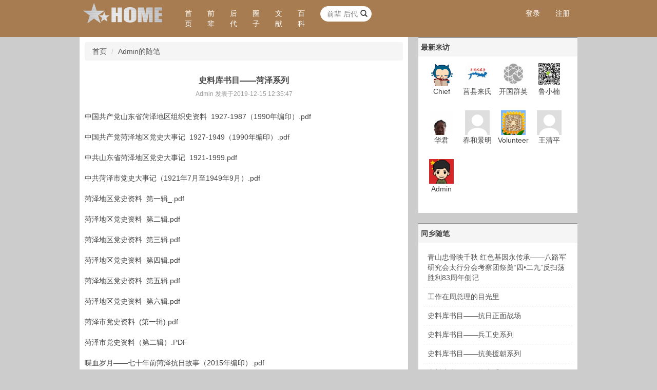

--- FILE ---
content_type: text/html; charset=UTF-8
request_url: http://www.wphoto.net/note/show/226/
body_size: 9539
content:
<!DOCTYPE HTML>
<html lang="zh-CN">
<head>
<meta http-equiv="Content-Type" content="text/html; charset=utf-8" />
<meta http-equiv="X-UA-Compatible" content="IE=edge">
<meta http-equiv="content-language" content="zh-CN" />
<meta name="viewport" content="width=device-width, initial-scale=1.0">
<meta name="applicable-device" content="pc,mobile">
<meta name="robots" content="all" />
<meta name="save" content="history" />
<meta name="author" content="qiujun@thinksaas.cn" />
<meta name="Copyright" content="ThinkSAAS" />
<title>史料库书目——菏泽系列_随笔_烽火HOME</title>
<meta name="description" content="中国共产党山东省菏泽地区组织史资料  19271987（1990年编印）.pdf中国共产党菏泽地区党史大事记  19271949（1990年编印）.pdf中共山东省菏泽地区党史大事记  1921199..." /> 
<link rel="shortcut icon" href="http://www.wphoto.net/favicon.ico" />

<!-- 新 Bootstrap 核心 CSS 文件 -->
<link rel="stylesheet" href="http://www.wphoto.net/public/bootstrap/css/bootstrap.min.css">

<link rel="stylesheet" type="text/css" href="http://www.wphoto.net/theme/sample/base.css?v=202302030942" />
<link rel="stylesheet" type="text/css" href="http://www.wphoto.net/theme/sample/style.css" id="tsTheme" />
<link rel="stylesheet" type="text/css" href="http://www.wphoto.net/app/note/skins/default/style.css">



<!--[if lt IE 8]>
  <link href="http://www.wphoto.net/public/js/oldie.css" rel="stylesheet">
<![endif]-->
	<!--[if lt IE 9]>
<script src="http://www.wphoto.net/public/js/html5shiv.js"></script>
<![endif]-->

<!--[if IE 8]>
<script src="http://www.wphoto.net/public/js/respond.min.js"></script>
<![endif]-->


<script>var siteUrl = 'http://www.wphoto.net/'; //网站网址</script>
<script src="http://www.wphoto.net/public/js/jquery.min.js?v=2022" type="text/javascript"></script>
<!-- 最新的 Bootstrap 核心 JavaScript 文件 -->
<script src="http://www.wphoto.net/public/bootstrap/js/bootstrap.min.js"></script>
<script type="text/javascript" src="http://www.wphoto.net/public/js/bootstrap3-validation.js"></script>


<script src="http://www.wphoto.net/public/js/common.js?v=2022" type="text/javascript"></script>

</head>
<body>






<nav class="navbar navbar-blue header" role="navigation">
    <div class="container">
        <!-- Brand and toggle get grouped for better mobile display -->
        <div class="navbar-header">


            <button type="button" class="navbar-toggle collapsed" data-toggle="collapse" data-target="#header-user">
                <span class="sr-only">用户信息/登录等</span>
                <span class="icon-bar"></span>
                <span class="icon-bar"></span>
                <span class="icon-bar"></span>
            </button>


            <a class="navbar-brand" href="http://www.wphoto.net/"><img title="烽火HOME" src="http://www.wphoto.net/uploadfile/logo/logo.jpg" alt="烽火HOME" width="190" height="50" /></a>


        </div>





        <ul class="nav navbar-nav hidden-xs">
            <li class="active"><a href="http://www.wphoto.net/">首<br />页</a></li>
            <li><a href="http://www.wphoto.net/qianbei/">前<br />辈</a></li>
            <li><a href="http://www.wphoto.net/user/">后<br />代</a></li>
            <!--
            <li><a href="http://www.wphoto.net/group/">团<br />队</a></li>
            -->
            <li><a href="http://www.wphoto.net/quanzi/">圈<br />子</a></li>
            <li><a href="http://www.wphoto.net/article/">文<br />献</a></li>
            <li><a href="http://www.wphoto.net/ask/">百<br />科</a></li>

        </ul>

        <form id="searchto" class="navbar-form navbar-left hidden-xs" role="search" method="get" action="http://www.wphoto.net/index.php">
            <div class="form-group">
                <input type="hidden" name="app" value="search" />
                <input type="hidden" name="ac" value="s" />
                <input type="text" class="form-control js-search" name="kw" placeholder="前辈 后代 团队 文章 话题" />
                <button class="button glyphicon glyphicon-search" onclick="searchon()"></button>
            </div>
        </form>


        <ul class="nav navbar-nav navbar-right navbar-collapse collapse" id="header-user">


            
            <li><a href="http://www.wphoto.net/user/login/">登录</a></li>
            <li><a href="http://www.wphoto.net/user/register/">注册</a></li>

            
        </ul>



    </div>
</nav>


<div class="container"></div>


    
<style>
	.content img{max-width: 100%;}
	.content video{width:100%;}
</style>

<div class="container">



	<div class="row">






		<div class="col-md-8">


			<div class="bbox">
				<div class="bc">

					<ol class="breadcrumb">
						<li><a href="http://www.wphoto.net/">首页</a></li>

						<li><a href="http://www.wphoto.net/user/note/1/">Admin的随笔</a></li>
						<!--
                        <li class="active">史料库书目——菏泽系列</li>
                        -->
					</ol>


					<div class="note_show">

						<h1 class="text-center">史料库书目——菏泽系列</h1>

						<div class="fs12 c9 text-center">Admin 发表于2019-12-15 12:35:47</div>

						<div class="content fs14 lh30" style="margin-top: 20px;">

							<p>中国共产党山东省菏泽地区组织史资料&nbsp; 1927-1987（1990年编印）.pdf</p><p>中国共产党菏泽地区党史大事记&nbsp; 1927-1949（1990年编印）.pdf</p><p>中共山东省菏泽地区党史大事记&nbsp; 1921-1999.pdf</p><p>中共菏泽市党史大事记（1921年7月至1949年9月）.pdf</p><p>菏泽地区党史资料&nbsp; 第一辑_.pdf</p><p>菏泽地区党史资料&nbsp; 第二辑.pdf</p><p>菏泽地区党史资料&nbsp; 第三辑.pdf</p><p>菏泽地区党史资料&nbsp; 第四辑.pdf</p><p>菏泽地区党史资料&nbsp; 第五辑.pdf</p><p>菏泽地区党史资料&nbsp; 第六辑.pdf</p><p>菏泽市党史资料&nbsp; (第一辑).pdf</p><p>菏泽市党史资料（第二辑）.PDF</p><p>喋血岁月——七十年前菏泽抗日故事（2015年编印）.pdf</p><p>桑圣耀纪念文集（菏泽牡丹区政协2002年编印）.PDF</p><p>山东府县志辑80 乾隆曹州府志.pdf</p><p>菏泽市志1993年版（1993年编印）.pdf</p><p>山东省菏泽市地名志_1984年版.pdf</p><p>菏泽市地名志（1986年版）.pdf</p><p>菏泽地区教育志&nbsp; 1840-1985.pdf</p><p>菏泽乡人萍踪（1993年编印）.pdf</p><p>菏泽文化大览（2002年编印）.pdf</p><p>风雨同舟四十年··菏泽市政协委员剪影（1996年编印）.pdf</p><p>忠魂——菏泽英烈（2014年编印）.pdf</p><p>菏泽文史资料·第一辑.pdf</p><p>菏泽文史资料·第二辑.pdf</p><p>菏泽文史资料··第三辑.pdf</p><p>菏泽文史资料··第四辑··纪念抗日战争胜利五十周年专辑.pdf</p><p>菏泽文史资料第五辑··五十年回顾.pdf</p><p>刘邓大军七战鲁西南资料选（菏泽党史办编印）.pdf</p><p>菏泽市档案馆藏抗战档案选编（2019年编印）</p><p>烽火鲁西南（2014年编印）.pdf</p><p>鲁西南地区革命史（菏泽党史1997年编印）.pdf</p><p>鲁西南战役（菏泽党史1989年编印）.pdf</p><p>鲁西英烈（一）1988年编印.pdf</p><p>生死斗——鲁西南革命斗争故事选（上册）菏泽党史1991.PDF</p><p>沙土集战役（牡丹区党史委2009年编）.pdf</p><p>我的苦乐年华（黄新民2010年）菏泽牡丹区人.pdf</p><p>天南地北花乡人（菏泽市牡丹区党史委2003年）.pdf</p><hr/><p>中共曹县党史大事记&nbsp; （1921-1949）.pdf<br/></p><p>中国共产党山东省曹县组织史资料&nbsp; 1927-1987.pdf</p><p>曹县党史资料&nbsp; 第一辑.pdf</p><p>曹县党史资料&nbsp; 第二辑.pdf</p><p>曹县党史资料_第三辑.pdf</p><p>曹县离休干部革命战争回忆录（1997内部版）.pdf</p><p>曹县革命回忆录&nbsp; 峥嵘岁月（1979年编印）.pdf</p><p><span style="color: rgb(255, 0, 0);">丹心照后人（曹县党史）</span></p><p><span style="color: rgb(255, 0, 0);">难忘的岁月——曹县建国前老党员口述实录（2014年）</span></p><p>碑文集（鲁西南烈士陵园1984年）.pdf</p><p>曹州英烈（菏泽党史1986年编印）.pdf</p><p>曹州英烈&nbsp; 第2卷（菏泽党史1987年编印）.pdf</p><p>曹州英烈&nbsp; 第3卷（菏泽地委党史1991年）.pdf</p><p>曹州风云人物（1993年编印）.pdf</p><p>曹州名人大典（1993年编印）.pdf</p><p>曹州民间故事（1999年编印）.PDF</p><p>青邱英杰（鲁西战斗英雄王登伦）.PDF</p><p>山东府县志辑84 光绪曹县志.pdf</p><p>曹县志2000年版.pdf</p><p>曹县政协志.pdf</p><p>曹县文史资料·第一辑.pdf</p><p>曹县文史资料·第二辑.pdf</p><p>曹县文史资料·第三辑.pdf</p><p>曹县文史资料··第四辑（教育专辑）.pdf</p><p>戏曲之乡（曹县政协文史资料）.pdf</p><p>从大渡河勇士到导弹司令——开国中将孙继先.pdf</p><hr/><p>中共成武县党史大事记&nbsp; （一九二七年十月-一九四九年九月）.pdf</p><p>中国共产党山东省成武县组织史资料&nbsp; 1927-1987.pdf</p><p><span style="color: rgb(255, 0, 0);">成武党史资料</span></p><p>古今成武人（2002年编印）.pdf</p><p>成武县志1992年版.pdf</p><p>山东省菏泽市 《成武县地名志》1992版.pdf</p><p>成武政协志（一）1981年6月—1987年2月.pdf</p><p>成武文史··第一辑.pdf</p><p>成武文史··第二辑（白浮图乡专辑）.pdf</p><p>成武文史··第三辑.pdf</p><p>成武文史&nbsp; 第五辑.pdf</p><p>成武县史志资料汇编1989.pdf</p><hr/><p>中国共产党山东省单县组织史资料&nbsp; 1929-1987.pdf</p><p><span style="color: rgb(0, 0, 0);">中共单县党史大事记（1949-1999）.pdf</span></p><p><span style="color: rgb(0, 0, 0);">中共单县地方史第一卷（1921~1949）.pdf</span></p><p><span style="color:#ff0000">单县党史资料（1~12期）</span></p><p>单县党史资料（总第13期）.pdf</p><p>中共湖西党史人物（单县党史2004年编印）.pdf<br/></p><p>湖西烽火&nbsp; 单县党史资料选编&nbsp; （一）1985年编印.pdf</p><p>湖西烽火——单县党史资料选编（二）.pdf</p><p>红色湖西（第一卷）2015年编.pdf</p><p>中共湖西地区党史文稿（1990年编印）.pdf</p><p>湖西抗日根据地简史.pdf</p><p>湖西大众（1947年）</p><p>难忘的战斗岁月——纪念湖西第一武工队成立六十周年（2007年编印）.PDF</p><p>血鉴——湖西肃托事件访谈纪实（2005年版）.pdf</p><p>单县春秋（1991年编印）.pdf</p><p>乱世姻缘（湖西地区言情小说）张世珠编著.pdf</p><p>回忆尚格东同志（单县党史1989）.pdf</p><p>张子敬革命回忆录（1982年油印本）.pdf</p><p>山东府县志辑81 民国单县志.pdf</p><p>单县志1996年版.pdf</p><p>单县文史资料·第1辑.pdf</p><p>单县文史资料&nbsp; 第2辑&nbsp; 单县古今名人专辑.pdf</p><p>单县文史资料&nbsp; 第3辑.pdf</p><p>单县古今书画选（2012年编印）.pdf</p><p>单县古今人物（2012年编印）.pdf</p><p>单县古今文选（2012年编印）.pdf</p><p>单县古今诗文选（2012年编印）.pdf</p><p>单县古今名胜.pdf</p><hr/><p>中共定陶县党史大事记&nbsp; （1921-1949）.pdf</p><p>中国共产党山东省定陶县组织史资料&nbsp; 1927-1987.pdf</p><p><span style="color: rgb(255, 0, 0);">定陶党史资料（第一辑）</span></p><p><span style="color: rgb(255, 0, 0);">定陶党史资料（第二辑）</span></p><p>定陶人物荟萃（定陶党史1999年）.pdf</p><p>定陶人物荟萃续编（定陶党史2003年）.pdf</p><p>群星璀璨耀陶丘（菏泽市定陶县人物）.pdf</p><p>《定陶县志》1999年版.pdf</p><p>山东省菏泽市 《山东省定陶县地名志》1988版.pdf</p><p>定陶文史录&nbsp; 第四辑.pdf</p><p>定陶文史录·第五辑·附定陶文史初稿1-3辑目录·附第1-4辑目录.pdf</p><p>定陶文史录·第六辑.pdf</p><p>定陶文史录·第七辑.pdf</p><p>陶城记忆（2011年版）.pdf</p><hr/><p>中国共产党山东省东明县组织史资料&nbsp; 1927-1987.pdf</p><p>中共东明地方党史大事记&nbsp; 1927-1949.PDF</p><p>东明县党史资料&nbsp; 第一辑.pdf</p><p>东明县党史资料&nbsp; 第二辑.pdf</p><p>烽火岁月——东明人民抗日斗争专辑（东明政协2014年编）.pdf</p><p>永恒的记忆：纪念王高寨抗日保卫战六十周年文集（东明县长兴乡政府编印）.pdf</p><p><span style="color: rgb(255, 0, 0);">东明英烈</span></p><p><span style="color: rgb(0, 0, 0);">东明人物萃编（第一辑）东明县志办1993年.pdf</span></p><p>山东府县志辑86 民国东明县新志.pdf</p><p>东明县志1992年版.pdf</p><p>东明县地名志（1985年版）.pdf</p><p>东明文史专辑.pdf</p><p>东明文史专辑2.pdf</p><p>东明文史专辑3.pdf</p><p>东明文史资料·第四辑.pdf</p><p>东明文史资料&nbsp; 第五辑.pdf</p><p>东明文史资料··第六辑.pdf</p><p>东明文史资料··第七辑.pdf</p><p>东明文史资料··第八期.pdf</p><p>东明文史资料第九辑··中国西瓜之乡.pdf</p><p>东明文史资料第十辑··全国庄子研讨会资料汇编.pdf</p><p>东明文史资料第十一辑··东明民俗.pdf</p><p>南华故事选（庄子故事选）李福禄执编.pdf</p><hr/><p>中共巨野县党史大事记&nbsp; （1927-1949）.pdf</p><p>中国共产党山东省巨野县组织史资料&nbsp; 1927-1987.pdf</p><p>新巨野（1947年）暂无</p><p>巨野革命斗争文史集萃（上）战火春秋.pdf</p><p>巨野革命斗争文史集萃（中）五村风雨.pdf</p><p>巨野革命斗争文史集萃（下）刘贞先生文集.pdf</p><p><span style="color: rgb(255, 0, 0);">烽火春秋一一上册（巨野政协）</span></p><p>烽火春秋一一下册（巨野政协）.pdf</p><p>大野壮歌——巨野革命斗争故事集（巨野党史办编印）.pdf</p><p>烽火岁月（巨野革命史料第一辑）1990年编印.pdf</p><p>刘邓大军在巨野 （巨野革命史料第二辑）1991年编印.pdf</p><p>塔城风雨&nbsp; （巨野革命史料第三辑）1992年编印.pdf</p><p>巨野风云（巨野革命史料第四辑）1992年编印.pdf</p><p>蛟潜大野泽（巨野县杨世香抗日斗争故事）.pdf</p><p>山东府县志辑83 道光钜野县志.pdf</p><p>续修巨野县志（一、二册）.pdf</p><p>续修钜野县志（二）民国十年刊本.pdf</p><p>巨野县志1996年版.pdf</p><p>巨野教案调查记（1985年编印）.pdf</p><p>巨野文史资料&nbsp; 第1辑.pdf</p><p>巨野文史资料&nbsp; 第2辑.pdf</p><p>巨野文史资料&nbsp; 第3辑&nbsp; 姚西峰先生撰稿集.pdf</p><p>巨野文史资料&nbsp; 第4辑.pdf</p><p>巨野文史资料&nbsp; 第5辑.pdf</p><p>巨野文史资料（第6辑）.PDF</p><p>巨野文史资料&nbsp; 第7辑&nbsp; 纪念抗日战争胜利五十周年专辑.pdf</p><p>天南地北巨野人（2000年编印）.pdf</p><p>巨野人物（2002年版）.pdf</p><p>巨野现当代人物志（2004年）.pdf</p><p>乱时候，穷时候（姜淑梅著）巨野县人.pdf</p><p>俺男人（姜淑梅著）巨野县人.pdf</p><p>拍手为歌（姜淑梅著）巨野县人.pdf</p><hr/><p>中共鄄城县党史大事记&nbsp; （1927-1949）.pdf</p><p>中国共产党山东省鄄城县组织史资料&nbsp; 1927-1987.pdf</p><p>鄄城通报（1947年）暂无</p><p>鄄城党史资料&nbsp; 第一辑.pdf</p><p>鄄城人物志（2004年编印）.pdf</p><p>杜子端纪念文集（2009年编印）.pdf&nbsp;</p><p>李文进回忆录（鄄城人）.pdf</p><p>风雨兼程六十年-贵州张东里2001年编印.pdf</p><p>一位将军的回忆（南启祥口述）.pdf</p><p>鄄城县志1996年版.pdf</p><p>鄄城文史资料·第一辑.pdf</p><p>鄄城文史资料·第二辑（解放战争专辑）.pdf</p><p>鄄城文史资料·第三辑.pdf</p><p>鄄城文史资料··第四辑·纪念辛亥革命八十周年.pdf</p><p>鄄城文史资料··第五辑·诗词专辑.pdf</p><p>鄄城文史资料··第六辑.pdf</p><p>鄄城文史资料··第七辑.pdf</p><p>鄄城文史资料··第八辑.pdf</p><p>鄄城文史资料&nbsp; 第九辑.pdf</p><p><span style="color: rgb(255, 0, 0);">鄄城文史资料&nbsp; 第十辑</span></p><p><span style="color: rgb(255, 0, 0);">鄄城文史资料&nbsp; 第十一辑</span></p><p>鄄城文史资料&nbsp; 第十二辑&nbsp; 鄄城史萃.pdf</p><hr/><p>中共郓城地方革命史（2003年编印）.pdf</p><p>中国共产党山东省郓城县组织史资料&nbsp; 1932-1987.pdf</p><p>中共郓城县历史大事记（1949.10-1996.12）.pdf</p><p>中国共产党郓城历史大事记（1991年编）.pdf</p><p>郓城民报（1947年）</p><p>郓城党史资料&nbsp; 第1辑.pdf</p><p>战斗岁月（郓城县党史委1991年）.pdf</p><p>党旗下的郓城人（1999年编印）.pdf</p><p>山东府县志辑85 光绪郓城县志.pdf</p><p>郓城县乡土志（全）_清光绪十九年抄本.pdf</p><p>郓城县志1992版.pdf</p><p>山东省菏泽市 《山东省郓城县地名志》1990版.pdf</p><p><span style="color: rgb(0, 0, 0);">郓城文史资料&nbsp; 第1辑</span></p><p>郓城文史资料&nbsp; 第2辑_.pdf</p><p>郓城文史资料··第3集.pdf</p><p><span style="color: rgb(0, 0, 0);">郓城文史资料··第4集</span></p><p>郓城文史资料&nbsp; 第5辑&nbsp; 文化教育专辑.pdf</p><p><span style="color: rgb(255, 0, 0);">郓城文史资料&nbsp; 第6辑&nbsp;</span></p><p>郓城文史资料&nbsp; 第7辑.pdf</p><p><span style="color: rgb(255, 0, 0);">郓城文史资料&nbsp; 第8辑</span></p><p>郓城文史资料&nbsp; 第9辑.pdf</p><p><span style="color: rgb(255, 0, 0);">郓城文史资料&nbsp; 第10辑</span></p><p><span style="color: rgb(255, 0, 0);">郓城文史资料&nbsp; 第11辑</span></p><p>郓城文史资料&nbsp; 第12辑&nbsp; 郓城民俗志.pdf</p><p>中国民间文学集成 郓城县民间歌谣谚语卷（1988年编印）.pdf</p><p>郓城名人名胜名产荟萃（1993年编印）.pdf</p><hr/><p><span style="color: rgb(67, 67, 67); font-family: 微软雅黑, Verdana, sans-serif, 宋体; font-size: 14px; background-color: rgb(255, 255, 255);"></span><span style="color: rgb(67, 67, 67); font-family: 微软雅黑, Verdana, sans-serif, 宋体; font-size: 14px; background-color: rgb(255, 255, 255);">史料聚合持续更新中，红字为缺书。无下载链接，欢迎友情交换，互通有无。</span><span style="font-family: 微软雅黑, Verdana, sans-serif, 宋体; font-size: 14px; background-color: rgb(255, 255, 255); color: rgb(165, 165, 165); text-align: center;">QQ邮箱：410760562</span></p><p><br/></p>


							<div class="tac">
								<a class="btn btn-warning" href="javascript:void('0');"
								   onclick="recommend('226');">我要收藏</a>
							</div>



							<div style="clear: both"></div>

							<div style="float: left;" class="c9 fs12">浏览：7264次</div>

							<div style="float: right;">
								<div class="bdsharebuttonbox"><a href="#" class="bds_more" data-cmd="more"></a><a href="#" class="bds_weixin" data-cmd="weixin" title="分享到微信"></a><a href="#" class="bds_qzone" data-cmd="qzone" title="分享到QQ空间"></a><a href="#" class="bds_tsina" data-cmd="tsina" title="分享到新浪微博"></a></div>
								<script>window._bd_share_config={"common":{"bdSnsKey":{},"bdText":"","bdMini":"2","bdMiniList":false,"bdPic":"","bdStyle":"1","bdSize":"24"},"share":{},"selectShare":{"bdContainerClass":null,"bdSelectMiniList":["weixin","qzone","tsina"]}};with(document)0[(getElementsByTagName('head')[0]||body).appendChild(createElement('script')).src='http://bdimg.share.baidu.com/static/api/js/share.js?v=89860593.js?cdnversion='+~(-new Date()/36e5)];</script>
							</div>

						</div>

						<div style="clear: both"></div>

						
					</div>




					<hr />


										




				</div>
			</div>







			<div class="bbox">
				<div class="btitle">评论回复</div>
				<div class="bc">




					<ul class="comment">
											</ul>

					<div class="page"></div>


					<div>
												<div class="pd20 tac">
							<a href="http://www.wphoto.net/user/login/">登录</a> | <a
								href="http://www.wphoto.net/user/register/">注册</a>
						</div>
											</div>





				</div>
			</div>




		</div>


		<div class="col-md-4">


			<div class="bbox">
				<div class="btitle">最新来访</div>
				<div class="bc">


					<div class="facelist">
						<ul>
														<li>  <a href="http://www.wphoto.net/user/space/10502/">
								<img src="http://www.wphoto.net/uploadfile/user/0/10/10502.gif" width="48" height="48" alt="Chief">
							</a>
								<br />
								Chief							</li>
														<li>  <a href="http://www.wphoto.net/user/space/13577/">
								<img src="http://www.wphoto.net/cache/user/0/13/27bfa62b59c2a7c2a67f229167594020.jpg" width="48" height="48" alt="莒县来氏">
							</a>
								<br />
								莒县来氏							</li>
														<li>  <a href="http://www.wphoto.net/user/space/13236/">
								<img src="http://www.wphoto.net/cache/user/0/13/67d718fbe6f20738785346081d8010d4.jpg" width="48" height="48" alt="开国群英">
							</a>
								<br />
								开国群英							</li>
														<li>  <a href="http://www.wphoto.net/user/space/10175/">
								<img src="http://www.wphoto.net/cache/user/0/10/0c3c2c24ccc17ac2bdda480910909752.jpg" width="48" height="48" alt="鲁小楠">
							</a>
								<br />
								鲁小楠							</li>
														<li>  <a href="http://www.wphoto.net/user/space/10734/">
								<img src="http://www.wphoto.net/cache/user/0/10/9376a15c147bf8a83319f929e395268b.jpg" width="48" height="48" alt="华君">
							</a>
								<br />
								华君							</li>
														<li>  <a href="http://www.wphoto.net/user/space/21983/">
								<img src="http://www.wphoto.net/public/images/user_large.jpg" width="48" height="48" alt="春和景明">
							</a>
								<br />
								春和景明							</li>
														<li>  <a href="http://www.wphoto.net/user/space/12717/">
								<img src="http://www.wphoto.net/cache/user/0/12/22745c76bcafabbc99dcde467848ddd7.jpg" width="48" height="48" alt="Volunteer">
							</a>
								<br />
								Volunteer							</li>
														<li>  <a href="http://www.wphoto.net/user/space/25462/">
								<img src="http://www.wphoto.net/public/images/user_large.jpg" width="48" height="48" alt="王清平">
							</a>
								<br />
								王清平							</li>
														<li>  <a href="http://www.wphoto.net/user/space/1/">
								<img src="http://www.wphoto.net/cache/user/0/0/6e568cc74d4a517e61ad9ee943adbfa9.jpg" width="48" height="48" alt="Admin">
							</a>
								<br />
								Admin							</li>
													</ul>
					</div>


				</div>
			</div>


			<div class="bbox">
				<div class="btitle">同乡随笔</div>
				<div class="bc">


					<div class="commlist">
						<ul>
														<li><a href="http://www.wphoto.net/note/show/1262/">青山忠骨映千秋 红色基因永传承——八路军研究会太行分会考察团祭奠“四•二九”反扫荡胜利83周年侧记</a></li>
														<li><a href="http://www.wphoto.net/note/show/1238/">工作在周总理的目光里</a></li>
														<li><a href="http://www.wphoto.net/note/show/1130/">史料库书目——抗日正面战场</a></li>
														<li><a href="http://www.wphoto.net/note/show/1129/">史料库书目——兵工史系列</a></li>
														<li><a href="http://www.wphoto.net/note/show/1128/">史料库书目——抗美援朝系列</a></li>
														<li><a href="http://www.wphoto.net/note/show/1127/">史料库书目——抗大系列</a></li>
														<li><a href="http://www.wphoto.net/note/show/1126/">史料库书目——元勋伟人系列</a></li>
														<li><a href="http://www.wphoto.net/note/show/1087/">故乡热土——泰山丁家洪沟寻访记（下篇）文/颂歌</a></li>
														<li><a href="http://www.wphoto.net/note/show/1086/">故乡热土——泰山丁家洪沟寻访记（上篇）文/颂歌</a></li>
														<li><a href="http://www.wphoto.net/note/show/1076/">史料库书目——体育系列</a></li>
													</ul>
					</div>

				</div>
			</div>



			<div class="bbox">
				<div class="btitle">同城随笔</div>
				<div class="bc">

					<div class="commlist">
						<ul>
														<li><a href="http://www.wphoto.net/note/show/1329/">山东敌后战场的特殊访客：梁漱溟1939年沂蒙考察纪实  （黎小弟指导 陈青撰文）</a></li>
														<li><a href="http://www.wphoto.net/note/show/1324/">山东八路军突出战绩的核心密码 ——山东抗战“三位一体”军事武装作战体系的构建与实践 （下篇）（黎小弟指导 陈青撰文）</a></li>
														<li><a href="http://www.wphoto.net/note/show/1323/">山东八路军突出战绩的核心密码 ——山东抗战“三位一体”军事武装作战体系的构建与实践（上篇）（黎小弟指导 陈青撰文）</a></li>
														<li><a href="http://www.wphoto.net/note/show/1321/">“大鸡”牌香烟不为人知的秘事（黎小弟指导/陈青撰文）</a></li>
														<li><a href="http://www.wphoto.net/note/show/1313/">正义的感召——抗战后期山东战场伪军反正典型事件纪实 （下）（黎小弟指导 陈青撰文）</a></li>
														<li><a href="http://www.wphoto.net/note/show/1312/">正义的感召——抗战后期山东战场伪军反正典型事件纪实（上） （黎小弟指导 陈青撰文）</a></li>
														<li><a href="http://www.wphoto.net/note/show/1306/">山东抗战首例策反伪军纪实 （黎小弟指导 陈青撰文）</a></li>
														<li><a href="http://www.wphoto.net/note/show/1303/">抗战初期山东抗日游击队鲜为人知的战斗战役拾遗（撰文/薛凯洲）</a></li>
														<li><a href="http://www.wphoto.net/note/show/1300/">张博铁路线上的“飞虎队” （黎小弟指导 陈青撰文）</a></li>
														<li><a href="http://www.wphoto.net/note/show/1291/">胶济线上的雄鹰——胶济大队抗战纪实（黎小弟指导 陈青撰文）</a></li>
													</ul>
					</div>

				</div>
			</div>





			<a href=""><img style="max-width:100%;" src="/images/gongzhonghaologo.jpg"></a>
		</div>



	</div>
</div>

<div class="midder midder_nominheight">
<div class="bc">
</div>
</div>

<div class="footer hidden-xs">

<div class="fc">

<div class="fleft">

<p>
<a href="http://www.wphoto.net/home/info/key/about/">关于烽火</a> | 
<!--<a href="http://www.wphoto.net/home/info/key/contact/">联系我们</a> | -->
<a href="http://www.wphoto.net/home/info/key/agreement/">用户条款</a> | <a href="http://www.wphoto.net/home/info/key/privacy/">隐私申明</a>
 | <a href="http://www.wphoto.net/home/info/key/job/">加盟烽火</a>
</p>

<p style="color:#555;">山东师范大学抗日战争研究中心合作建设</p>

</div>
<div class="fright">


<p>
Copyright © 2014 烽火HOME 版权所有<br />
<a target="_blank" href="https://beian.miit.gov.cn">鲁ICP备2025193083号</a>
</p>


</div>

</div>


</div>


<div  class="visible-xs-block" style="height: 50px;"></div>

<div class="futter visible-xs-block">
    <a href="http://www.wphoto.net/"><div class="shouye tuoer ">首页</div></a>


    <!--
    <a href="http://www.wphoto.net/ask/"><div class="smk tuoer ">问史</div></a>

    <a href="http://www.wphoto.net/group/"><div class="add tuoer ">团队</div></a>

    <a href="http://www.wphoto.net/quanzi/"><div class="huodong tuoer">圈子</div></a>
    -->

    <a href="http://www.wphoto.net/search/"><div class="huodong tuoer">检索</div></a>

    <a href="http://www.wphoto.net/my/"><div class="wode tuoer ">我的</div></a>
</div>





<!--qq聊天代码部分begin-->
<!--
<div class="izl-rmenu">
    <a class="consult" target="_blank"><div class="phone" style="display:none;">暂无</div></a>    
    <a class="cart"><div class="pic"></div></a>   
    <a href="javascript:void(0)" class="btn_top" style="display: block;"></a>
</div>
<a target="_blank"  href="http://wpa.qq.com/msgrd?v=3&uin=410760562&site=qq&menu=yes" id="udesk-feedback-tab" class="udesk-feedback-tab-left" style="display: block; background-color: black;"></a>
-->
<!--qq聊天代码部分end-->




<!--弹出窗口-->
<div class="modal fade" id="myModal" tabindex="-1" role="dialog" aria-labelledby="myModalLabel" aria-hidden="true">
  <div class="modal-dialog">
    <div class="modal-content">
      <div class="modal-header">
        <button type="button" class="close" data-dismiss="modal"><span aria-hidden="true">&times;</span><span class="sr-only">关闭</span></button>
        <h4 class="modal-title" id="myModalLabel">提示</h4>
      </div>
      <div class="modal-body">

      </div>
      <div class="modal-footer">
        <button type="button" class="btn btn-default" data-dismiss="modal">关闭</button>
        
      </div>
    </div>
  </div>
</div>


<script>
    var siteUid=0; //网站用户ID
</script>


<script src="http://www.wphoto.net/app/note/js/extend.func.js?v=2022" type="text/javascript"></script>
<div style="display:none;"><script>
var _hmt = _hmt || [];
(function() {
  var hm = document.createElement("script");
  hm.src = "https://hm.baidu.com/hm.js?5f1460da6dc140e6461dfa15d52f2e9d";
  var s = document.getElementsByTagName("script")[0]; 
  s.parentNode.insertBefore(hm, s);
})();
</script></div>

<script>
   /*---------返回顶部----------*/
   $(function() {
	    $(".btn_top").hide();
		$(".btn_top").live("click",function(){
			$('html, body').animate({scrollTop: 0},300);return false;
		})
		$(window).bind('scroll resize',function(){
			if($(window).scrollTop()<=300){
				$(".btn_top").hide();
			}else{
				$(".btn_top").show();
			}
		})
   })
	
   /*---------返回顶部 end----------*/
</script>

</body>
</html>


--- FILE ---
content_type: text/css
request_url: http://www.wphoto.net/theme/sample/base.css?v=202302030942
body_size: 6524
content:
body {
	font-family: '微软雅黑',Verdana,sans-serif,宋体;
	font-size: 14px;
	margin: 0 auto;
	color: #434343;
	background: #ccc
}



ol,ul,li {
	list-style: none;
	margin: 0;
	padding: 0
}



h1 {
	color: #494949;
	font-size: 16px;
	font-weight: bold;
	margin: 0;
	padding: 10px
}

h1 a {
	color: #555
}

h2 {
	color: #555;
	font-size: 14px
}

h2 span {
	font-size: 12px;
	font-weight: normal
}

h3,h4,h5,h6 {
	font-weight: normal;
	font-size: 14px
}

a{color:#555;}
a:hover{color:#555;}

.btn-fat{padding-left:30px;padding-right:30px;}

.clear {
	clear: both;
	font-size: 0;
	line-height: 0
}


.f12 {
	font-size: 12px
}

.f14 {
	font-size: 14px
}

.line23 {
	line-height: 23px
}

.fl {
	float: left
}

.fr {
	float: right
}


@media (min-width: 1200px){
    .container {
        width: 1000px;
    }
}


.row {
    margin-right: -10px;
    margin-left: -10px;
}

.col-lg-1, .col-lg-10, .col-lg-11, .col-lg-12, .col-lg-2, .col-lg-3, .col-lg-4, .col-lg-5, .col-lg-6, .col-lg-7, .col-lg-8, .col-lg-9, .col-md-1, .col-md-10, .col-md-11, .col-md-12, .col-md-2, .col-md-3, .col-md-4, .col-md-5, .col-md-6, .col-md-7, .col-md-8, .col-md-9, .col-sm-1, .col-sm-10, .col-sm-11, .col-sm-12, .col-sm-2, .col-sm-3, .col-sm-4, .col-sm-5, .col-sm-6, .col-sm-7, .col-sm-8, .col-sm-9, .col-xs-1, .col-xs-10, .col-xs-11, .col-xs-12, .col-xs-2, .col-xs-3, .col-xs-4, .col-xs-5, .col-xs-6, .col-xs-7, .col-xs-8, .col-xs-9{
    padding-right:10px;
    padding-left:10px;
}



/*头部导航*/
.header {
    background: #A77C51;
    width: 100%;
    border-radius: 0px;
    margin:0;
}
.header .navbar-brand{padding:0px;}
.navbar>.container .navbar-brand{margin-left:0px;padding-top: 0px;}

.header .nav>li>a{color:#fff}
.header .nav>li>a:hover,.header .nav>li>a:focus{background:none;}

.header .navbar-toggle{border: 1px solid #fff;}
.header .navbar-toggle .icon-bar{background:#fff}


/*顶部搜索*/
.navbar-form{
    margin-top: 11px;
}

.navbar-form .form-control {
    height: 30px;
    width: 100px;
    border-radius: 20px;
    line-height: 28px;
    padding: 0 24px 0 12px;
    -webkit-transition: all 0.3s ease;
    -moz-transition: all 0.3s ease;
    -o-transition: all 0.3s ease;
    transition: all 0.3s ease;
    border-color: #fff;
}

.navbar-form .form-group {
    position: relative;
}

.navbar-form .button {
    position: absolute;
    right: 2px;
    top: 6px;
    border: none;
    background: none;
}

.appnav {
	width: 100%;
	margin: 0 auto;
	padding: 0;
	overflow: hidden;
	background: #fafafa;
	border-bottom: solid 1px #eee
}

.appnav ul {
	width: 960px;
	margin: 0 auto;
	padding: 10px 0;
	overflow: hidden
}

.appnav ul li {
	float: left;
	font-size: 14px;
	margin: 0 5px 0 0;
	padding: 5px 10px;
	position: relative
}

.appnav .select {
	background: #333a40
}

.appnav .select a {
	color: #fff
}

.midder {
	width: 960px;
	margin: 0 auto;
	padding: 0;
	overflow: hidden;
	height: auto!important;
	min-height: 400px;
	margin-top: 10px
}
.midder_nominheight{min-height:0;}

.midder .mc {
	overflow: hidden;
	display: block
}

.midder .mc .cleft {
	float: left;
	width: 640px
}

.midder .mc .cright {
	float: right;
	width: 310px
}

.footer {
padding: 0;
background: #DACDBD;
text-align:center;
color:#999;
overflow:hidden;
}

.footer .fc{width:960px;margin:0 auto;}

.footer .fleft{float:left;padding: 20px 0;}

.footer .fleft a:hover{
	color: #ff0000
}

.footer .fright{float:right;text-align:right;color:#555;background:url('footer_bg.png') 0 -10px repeat-x;padding: 20px 0;
width: 600px;}

.softname {
	font-weight: bold
}

.tabnav {
	height: 50px;
	padding: 0
}

.tabnav ul {
	background: #fafafa;
	border-bottom: 1px solid #e9e9e9;
	display: block;
	font-size: 12px;
	height: 26px;
	padding: 5px 0 0 0;
	width: 100%
}

.tabnav ul li {
	float: left;
	line-height: 26px;
	margin-bottom: -1px;
	margin-left: 10px;
	padding: 0 10px
}

.tabnav .select {
	background: #fff;
	border: solid 1px #ddd;
	border-bottom: 0;
	font-weight:bold;
	position: relative
}
.tabnav .select a{color:#666}

.page {
	margin: 0;
	text-align: center;
	padding: 5px
}

.page a {
	border: #ddd 1px solid;
	padding: 2px 5px;
	margin: 2px;
	color: #369;
	text-decoration: none
}

.page a:hover {
	border: #3266a0 1px solid
}

.page a:active {
	border: #3266a0 1px solid
}

.page .current {
	color: #fff;
	background: #3a81c0;
	border-bottom: 1px solid #3266a0;
	padding: 2px 5px;
	font-weight: bold;
	margin: 2px
}

.page .disabled {
	border: #eee 1px solid;
	padding: 2px 5px;
	margin: 2px;
	color: #ddd
}

.tags a {
	float: left;
	background: #eee;
	color: #000;
	margin: 6px 6px 0 0;
	padding: 2px 8px;
	white-space: nowrap;
	display: block
}

.tags a:hover {
	background: #369;
	color: #fff
}

.comment {
	width: 100%;
	overflow: hidden
}

.comment li {
	margin: 0 0 20px 0;
	overflow: hidden
}

.comment li .user-face {
	float: left;
	height: 48px;
	overflow: hidden;
	width: 48px
}

.comment li .reply-doc {
	margin-left: 60px;
	overflow: hidden
}

.comment li .reply-doc img{max-width:100%;}

.comment li .reply-doc h4 {
	font-weight: normal;
	font-size: 12px;
	padding: 5px;
	margin: 0 0 15px 0;
	background: #f5f5f5;
	color: #999;
	display: block;
	overflow: hidden;
	position: relative;
	border-bottom: solid 1px #eee
}

.comment li .reply-doc h4 i {
	position: absolute;
	top: 5px;
	right: 5px
}

.comment li .reply-doc p {
	margin: 0;
	overflow: hidden;
	word-wrap: break-word;
	line-height: 23px
}

.comment li .reply-doc .recomment {
	background: #f8f8f8;
	border: 1px dashed #ddd;
	color: #666;
	font-size: 12px;
	padding: 10px
}

.comment li .group_banned {
	text-align: right
}

/*!commentform*/
.commentform{}
.commentform .authcode{float:left;}
.commentform .submit{float:right;}

.top-wp {
	margin-bottom: 10px
}

.top-wp:after {
	clear: both;
	content: ".";
	display: block;
	height: 0;
	visibility: hidden
}

.tabs {
	height: 33px;
	overflow: hidden;
	width: 100%;
	clear: both;
	margin-bottom: -1px
}

.tabs li {
	float: left
}

.tabs li a {
	background-color: #cee1ee;
	border-color: #cee1ee #cee1ee #cee1ee;
	border-style: solid;
	border-width: 1px;
	float: left;
	font-size: 12px;
	height: 26px;
	line-height: 26px;
	margin-top: 5px;
	padding: 0 10px;
	text-align: center;
	margin-right: 10px
}

.tabs li .current {
	background: #fff;
	border-bottom: solid 1px #fff
}

.attach {
	border-left: solid 3px #8394b2;
	font-size: 12px;
	background: #eef2f7;
	padding: 0;
	padding-left: 10px
}

.attach .delete {
	float: right;
	padding-right: 10px
}

.facebox {
	overflow: hidden
}

.facebox .face {
	float: left
}

.facebox .info {
	margin-left: 60px
}

.facebox .info h3 {
	margin: 0 0 5px 0
}

.facebox .other {
	border-top: solid 1px #eee;
	margin-top: 10px
}

.facebox .other li {
	float: left;
	padding: 10px 15px
}

.facebox .fmore {
	border-top: solid 1px #eee;
	margin-top: 10px;
	padding: 0 10px;
	line-height: 30px
}

.fs12 {
	font-size: 12px
}

.fs14 {
	font-size: 14px
}

.fs10{font-size: 10px;}

.fs20 {
	font-size: 20px;
	color: #333
}

.br {
	border-right: solid 1px #eee
}

.bbox {
	margin-bottom: 20px;
	overflow: hidden;
	background: #fff
}

.bbox050{padding:0 50px 50px 50px}

.bbox-nbt{border-top:none;}

.bbox .bd {
	font-size: 12px;
	padding: 10px;
	border-bottom: 1px solid #eee
}

.bbox .btitle {
	font-weight: bold;
	font-size: 14px;
	border-top: solid 2px #999;
	background: #f5f5f5;
	padding: 8px 5px;
	margin: 0;
	position: relative
}

.bbox .btitle .right {
	font-size: 12px;
	font-weight: normal;
	position: absolute;
	top: 5px;
	right: 10px
}

.bbox .bc {
	padding: 10px;
	overflow: hidden;
	clear: both
}

.rbox {
	float: right;
	width: 250px;
	border-left: solid 1px #ddd
}

.rbox h2 {
	font-weight: bold;
	font-size: 12px;
	border-bottom: solid 1px #eee;
	background: #f5f5f5;
	padding: 8px 5px;
	margin: 0
}

.leftmenu {
	float: left;
	width: 200px
}

.leftmenu h1 {
	color: #4ba733;
	font-size: 24px;
	margin: 35px 0 15px 40px
}

.leftmenu ul {
	margin-left: 15px
}

.leftmenu ul .current {
	background-color: #fff;
	border-color: #ecebeb #fff #ecebeb #ecebeb;
	border-image: none;
	border-style: solid;
	border-width: 1px;
	left: -1px;
	width: 133px
}

.leftmenu ul li {
	color: #4ba733;
	font-size: 16px;
	padding: 15px 25px;
	position: relative
}

.leftbg {
	background: #f0f0f0
}

.leftbox {
	margin-left: 200px;
	background: #fff;
	min-height: 800px;
	overflow: hidden
}

.pd5 {
	padding: 5px
}

.pd05 {
	padding: 0 5px
}

.pd10 {
	padding: 10px
}

.pd100 {
	padding: 10px 0
}

.pd010 {
	padding: 0 10px
}

.pd20 {
	padding: 20px
}

.pd020 {
	padding: 0 20px
}

.pd1020 {
	padding: 10px 20px
}

.pd50{padding:50px}

.tac {
	text-align: center
}

.tar {
	text-align: right
}

.bgc {
	background: #fafafa
}

.ht10 {
	height: 10px
}

.wd590 {
	width: 590px
}

.wd100 {
	width: 100%
}

.c9 {
	color: #999
}
.cff0000{color: red}

.lh25 {
	line-height: 25px
}

.lh30 {
	line-height: 30px
}

.mh400 {
	min-height: 400px
}

.mh500 {
	min-height: 500px
}

.commlist ul li {
	padding: 8px;
	border-bottom: dashed 1px #ddd
}

.facelist ul li {
	float: left;
	min-height: 95px;
	width: 70px;
	text-align: center;
	overflow: hidden
}

.of {
	overflow: hidden
}

/*!feed*/
.feed .mbtl {
    float: left;
    margin: 8px 7px 0 0;
    padding: 0;
    width: 55px;
}
.feed .mbtr {
    border-bottom: 1px solid #EEEEEE;
    margin: 5px 0;
    min-height: 55px;
    overflow: hidden;
    padding: 5px 0;
}
.feed .pl {
    color: #666666;
    line-height: 1.5;
}
.feed .broadsmr {
    color: #999999;
    padding: 5px 24px;
}
.feed .indentrec {
    color: #333333;
    line-height: 1.6em;
    margin-left: 24px;
}

.feed .quote {
    background: url("quotel.gif") no-repeat scroll left 4px transparent;
    margin: 8px 0 0 26px;
    overflow: hidden;
    padding: 0 24px 5px 15px;
    width: auto;
    word-wrap: break-word;
	line-height:23px;

}
.feed .quote .inq {
    background: url("quoter.gif") no-repeat scroll right bottom transparent;
	color:#999999;
    display: inline-block;
    padding-right: 15px;
}

.feed .broadimg {
    border: 1px solid #DDDDDD;
    float: right;
    margin-left: 14px;
}

.feed .clearfix:after {
    clear: both;
    content: ".";
    display: block;
    height: 0;
    visibility: hidden;
}

.feed .indentrec {
    color: #333333;
    line-height: 1.6em;
    margin-left: 24px;
}
.feed .timeline-album {
    float: left;
    margin: 8px 12px 8px 0;
}


.commtable{width:100%;}
.commtable th {
	width: 150px;
	text-align: right;
	vertical-align: top;
	padding: 8px 5px
}

.commtable td {
	padding: 5px
}

/*!validform CSS*/.Validform_checktip {
	margin-left: 8px;
	line-height: 20px;
	height: 20px;
	overflow: hidden;
	color: #999;
	font-size: 12px
}

.Validform_right {
	color: #71b83d;
	padding-left: 20px;
	background: url(right.png) no-repeat left center
}

.Validform_wrong {
	color: red;
	padding-left: 20px;
	white-space: nowrap;
	background: url(error.png) no-repeat left center
}

.Validform_loading {
	padding-left: 20px;
	background: url(onLoad.gif) no-repeat left center
}

.Validform_error {
	background-color: #ffe7e7
}

#Validform_msg {
	color: #7d8289;
	font: 12px/1.5 tahoma,arial,\5b8b\4f53,sans-serif;
	width: 280px;
	-webkit-box-shadow: 2px 2px 3px #aaa;
	-moz-box-shadow: 2px 2px 3px #aaa;
	background: #fff;
	position: absolute;
	top: 0;
	right: 50px;
	z-index: 99999;
	display: none;
	filter: progid:DXImageTransform.Microsoft.Shadow(Strength=3,Direction=135,Color='#999999')
}

#Validform_msg .iframe {
	position: absolute;
	left: 0;
	top: -1px;
	z-index: -1
}

#Validform_msg .Validform_title {
	line-height: 25px;
	height: 25px;
	text-align: left;
	font-weight: bold;
	padding: 0 8px;
	color: #fff;
	position: relative;
	background-color: #000
}

#Validform_msg a.Validform_close:link,#Validform_msg a.Validform_close:visited {
	line-height: 22px;
	position: absolute;
	right: 8px;
	top: 0;
	color: #fff;
	text-decoration: none
}

#Validform_msg a.Validform_close:hover {
	color: #cc0
}

#Validform_msg .Validform_info {
	padding: 8px;
	border: 1px solid #000;
	border-top: 0;
	text-align: left
}


/**/
#lr_systembox{z-index:100000;}

.lr_menu{ width:184px; padding:8px 6px 8px 6px; background-color:#ffffff; border:#ACACAC solid 2px;filter:alpha(opacity=90);opacity: 0.90;
display:none;}
.lr_menu dl{width:100%; display:block; overflow:hidden;}
.lr_menu a{ width:100%;display:block; color:#666666;border-bottom:#ACACAC dashed 1px;height:30px; line-height:30px; font-size:14px;
background-image: url(lr_images/jt1.gif);background-repeat:no-repeat;background-position:6px center;}
.lr_menu a:hover{background-color:#E2E2E2; color:#333333; text-decoration:none;}
.lr_menu dt{}
.lr_menu dt a{font-weight:bold;text-indent:14px;}
.lr_menu dd a{text-indent:24px;background-position:16px center;}


/*我的社区*/
.my{background: #F6F6F6;overflow:hidden;border: 1px solid #E6E6E6;
    border-radius: 5px;margin-bottom:20px;}

/*
.my_left{float:left;width:168px;}
*/
.my_left{background: #F6F6F6;}


.my_left .user_info{padding:10px 0 10px 10px;overflow:hidden;}
.my_left .user_info .photo{float:left;}
.my_left .user_info .info{float: left;margin-left: 8px;}
.my_left .user_info .info .username{ display: inline-block;
    font-size: 14px;
    font-weight: bold;
    height: 18px;
    margin-bottom: 4px;
    overflow: hidden;
    text-overflow: ellipsis;
    white-space: nowrap;
    width: 88px;
    word-wrap: normal;}
.my_left .user_info .info .rolename{}

.user-level {
    background: none repeat scroll 0 0 #009966;
    color: #FFFFFF;
    font-size: 12px;
    font-weight: bold;
    padding: 0 3px;
}

.my_left .stats-mod {
    margin-bottom: 20px;
    margin-left: 10px;
	overflow: hidden;
}
.user-stats li {
    display: inline;
    line-height: 15px;
}

.user-stats a strong {
    display: block;
}

.user-stats a {
    color: #666666;
    float: left;
    padding: 7px 15px 7px 0;
    text-decoration: none;
}

.my_left .menu-mod .menus {
    margin-left: 10px;
}

.my_left .menu-mod .menus li {
    position: relative;
}
.my_left .menu-mod .menus li a {
    color: #555555;
    display: block;
    font-size: 14px;
    height: 28px;
    line-height: 28px;
    text-decoration: none;
}

.my_left .menu-mod .menus li.active a {
    background: none repeat scroll 0 0 #FFFFFF;
    border-color: #E9E9E9;
    border-style: solid;
    border-width: 1px 0 1px 1px;
}

.my_left .menu-mod .menus li .feature-icon {
    margin: 0 8px;
}
.my_left .menu-mod .menus li .counter {
    position: absolute;
    right: 10px;
    top: 0;
}
.badge {
    background-color: #999999;
    border-radius: 3px;
    color: #FFFFFF;
    display: inline-block;
    font-size: 11.844px;
    font-weight: bold;
    line-height: 14px;
    padding: 2px 4px;
    text-shadow: 0 -1px 0 rgba(0, 0, 0, 0.25);
    vertical-align: baseline;
    white-space: nowrap;
}
.badge-warning {
    background-color: #F89406;
}

.my_left .divider {
    background-color: #E5E5E5;
    border-bottom: 1px solid #FFFFFF;
    height: 1px;
    margin: 9px 1px;
    overflow: hidden;
}

.my_right{min-height:600px;background:#fff;overflow:hidden;}
.my_right .rc{padding:10px;}

/*公告*/
.gonggao{background:url('trumpet.gif') no-repeat;padding:0 0 10px 30px;}


.carousel-inner>.item{text-align:center;}


/*event_list*/
.event_list{}
.event_list ul{}
.event_list ul li{padding:20px 0;border-bottom:solid 1px #eaeaea;position: relative;overflow: hidden}
.event_list ul li .photo{float:left;width:160px;}
.event_list ul li .info{margin-left:160px;}
.event_list ul li .info h2{font-weight:bold;margin-top:0px;}
.event_list ul li .info .other{font-size:12px;color:#999;margin:0px;overflow: hidden}
.event_list ul li .info .tool{font-size:12px;overflow:hidden;position: absolute;
    right: 10px;
    bottom: 10px;}
.event_list ul li .info .tool .left{float:left;background:#eaeaea;padding:2px 5px;color:#999}


/*user_list*/
.user_list{}
.user_list .col-xs-6{padding:15px;}
.user_list h4 a{font-weight:bold;}
.user_list .info{font-size:12px;color:#999}


/*焦点图*/
.focus{ width:100%;  background-color: #000;}
.focus img{ width: 100%;}
.focus .shadow .title{width: 260px; height: 65px;padding-left: 30px;padding-top: 20px;}
.focus .shadow .title a{ text-decoration:none; color:#fff; font-size:14px; font-weight:bolder; overflow:hidden; }
.focus .btn{ position:absolute; bottom:34px; left:510px; overflow:hidden; zoom:1;} 
.focus .btn a{position:relative; display:inline; width:13px; height:13px; border-radius:7px; margin:0 5px;color:#B0B0B0;font:12px/15px "\5B8B\4F53"; text-decoration:none; text-align:center; outline:0; float:left; background:#D9D9D9; }  
.focus .btn a:hover,.focus .btn a.current{  cursor:pointer;background:#fc114a;}  
.focus .fPic{left:0px; top:0px; }
.focus .D1fBt{ overflow:hidden; zoom:1;  height:16px; z-index:10;  }  
.focus .shadow{ width:100%; position:absolute; bottom:0; left:0px; z-index:10; height:80px; line-height: 80px; background:rgba(0,0,0,0.6);    
filter:progid:DXImageTransform.Microsoft.gradient( GradientType = 0,startColorstr = '#80000000',endColorstr = '#80000000')\9;  display:block;  text-align:left; }  
.focus .shadow a{ text-decoration:none; color:#fff; font-size:20px; overflow:hidden; margin-left:10px; font-family: "\5FAE\8F6F\96C5\9ED1";}  
.focus .fcon{ position:relative; width:100%; float:left;  display:none; background:#000  }  
.focus .fcon img{ display:block; }  
.focus .fbg{bottom:25px; right:40px; position:absolute; height:21px; text-align:center; z-index: 200; }  
.focus .fbg div{margin:4px auto 0;overflow:hidden;zoom:1;height:14px}    
.focus .D1fBt a{position:relative; display:inline; width:12px; height:12px; border-radius:7px; margin:0 5px;color:#B0B0B0;font:12px/15px "\5B8B\4F53"; text-decoration:none; text-align:center; outline:0; float:left; background:#D9D9D9; }    
.focus .D1fBt .current,.focus .D1fBt a:hover{background:#fc114a;}    
.focus .D1fBt img{display:none}    
.focus .D1fBt i{display:none; font-style:normal; }    
.focus .prev,.focus .next{position:absolute;width:40px;height:74px;background: url(focus_btn.png) no-repeat;}
.focus .prev{top: 50%;margin-top: -37px; left: 0;background-position:0 -74px; cursor:pointer; }  
.focus .next{top: 50%;margin-top: -37px; right: 0;  background-position:-40px -74px;  cursor:pointer;}  
.focus .prev:hover{  background-position:0 0; }  
.focus .next:hover{  background-position:-40px 0;}  

.fixed{width:310px;top:0;}






.futter{
    width: 100%;
    position: fixed;
    bottom: 0;
    left: 0;
    background: #fff;
    z-index: 1000;
    border-top: 1px solid #cccccc;

}
.futter .tuoer{
    width: 33%;
    float: left;
    text-align: center;
    padding-top: 7%;
    line-height: 2rem;
    font-size:14px;
    color: #8e8e8e;
    background-size: 15% ;
}
.shouye{
    background: url(shouye.png) no-repeat center 5px;
}
.smk{
    background: url(cxk.png) no-repeat center 5px;
}
.huodong{
    background: url(huodong.png) no-repeat center 5px;
}
.wode{
    background: url(my.png) no-repeat center 5px;
}
.shouye_l{
    background: url(shouye_l.png) no-repeat center 5px;
    color: #004ea5!important;
}
.smk_l{
    background: url(cxk_l.png) no-repeat center 5px;
    color: #004ea5!important;
}
.huodong_l{
    background: url(huodong_l.png) no-repeat center 5px;
    color: #004ea5!important;
}
.wode_l{
    background: url(my_l.png) no-repeat center 5px;
    color: #004ea5!important;
}

.futter .add{background: url(add.png) no-repeat center 5px;background-size: 25%;}
.futter .add_l{	background: url(add_l.png) no-repeat center 5px;
    color: #004ea5!important;background-size: 25%;}




/**标题不换行截断**/
.title-cut{white-space: nowrap;text-overflow: ellipsis;overflow: hidden;}




.izl-rmenu{
	       margin-right: 0;
	       width: 82px;
	       position: fixed;
	       right: 2px;
	       top: 65%;
	       -webkit-box-shadow: #DDD 0px 1px 5px;
	       -moz-box-shadow: #DDD 0px 1px 5px;
	       box-shadow: #DDD 0px 1px 5px;
	       z-index:999;
}
.izl-rmenu .consult{    
	background-image: url(consult_icon.gif);
    background-repeat: no-repeat;
    background-position: center -77px;
    display: block;
    height: 76px;
    width: 82px;
}
.izl-rmenu .consult .phone {
    background-color: rgb(247,247,255);
    position: absolute;
    width: 160px;
    left: -160px;
    top: 0px;
    line-height: 73px;
    color: #000;
    font-size: 18px;
    text-align: center;
    display: none;
    box-shadow: #DDD -1px 1px 4px;
}
.izl-rmenu a.consult:hover .phone{display:inline !important;}
.izl-rmenu .cart {
    background-image: url(consult_icon.gif);
    background-repeat: no-repeat;
    background-position: center bottom;
    display: block;
    height: 16px;
    
    font-size: 12px;
    line-height: 16px;
    color: #45BDFF;
    text-align: center;
    padding-top: 15px;
    padding-right: 18px;
    padding-bottom: 47px;
    padding-left: 48px;
}
.izl-rmenu a.cart:hover .pic{display:block;}
.izl-rmenu .btn_top {
    background-image: url(float_top.gif);
    background-repeat: no-repeat;
    background-position: center top;
    display: block;
    height: 39px;
    width: 82px;
    -webkit-transition: all 0s ease-in-out;
    -moz-transition: all 0s ease-in-out;
    -o-transition: all 0s ease-in-out;
    transition: all 0s ease-in-out;
}
.izl-rmenu .btn_top:hover {
	background-image: url(float_top.gif);
	background-repeat: no-repeat;
	background-position: center bottom;
}
.izl-rmenu .cart .pic {
	display:none;
    position: absolute;
    left: -160px;
    top: 65px;
    width: 160px;
    height: 160px;
    background:url(http://www.wphoto.net/ueditor/php/upload/image/20181117/1542387814357895.jpg);
    background-size: 100%;
}
#udesk-feedback-tab {
    position: fixed;
    right: 2px;
    top: 65%;
    margin-top: -76px;
    -webkit-box-shadow: #DDD 0px -1px 5px;
    -moz-box-shadow: #DDD 0px -1px 5px;
    box-shadow: #DDD 0px -1px 5px;
    z-index: 10000;
    cursor: pointer;
    background-image: url(consult_icon.gif);
    background-repeat: no-repeat;
    background-position: center top;
    display: block;
    height: 76px;
    width: 82px;
    background-color: #FFF!important;
    z-index:999;
}

--- FILE ---
content_type: text/css
request_url: http://www.wphoto.net/app/note/skins/default/style.css
body_size: 526
content:

/**/
.clist{}
.clist ul{}
.clist ul li{border-bottom: 1px dashed  #cccccc;padding:10px 0}
.clist ul li img{margin:0px 20px 0 0;border:solid 1px #DDDDDD;}
.clist ul li .title{font-weight: normal;font-size:16px;}
.clist ul li .info{padding:10px 0;color:#999;}
.clist ul li .content{line-height: 20px;margin:5px 0 10px 0;}

.clist ul li .cate {color:#999999;}

.catelist{}
.catelist ul{}
.catelist ul li{font-size:12px;height:30px;line-height:30px; width:140px;}
.catelist .on{background:#999999;padding:5px 10px;color:#FFFFFF;}

--- FILE ---
content_type: application/javascript
request_url: http://www.wphoto.net/app/note/js/extend.func.js?v=2022
body_size: 539
content:
function recommend(noteid){
	$.post(siteUrl+'index.php?app=note&ac=love',{'noteid':noteid},function(rs){
		if(rs==0){
			tsNotice('请登陆后再收藏')
		}else if(rs == 1){
			tsNotice('你已经收藏过')
		}else if(rs == 2){
			tsNotice('收藏成功')
		}
	})
}


function unLove(noteid){
    $.post(siteUrl+'index.php?app=note&ac=love&ts=unlove',{'noteid':noteid},function(rs){
        if(rs==0){
            tsNotice('请登陆后再取消收藏')
        }else if(rs == 1){
            window.location.reload()
        }
    })
}